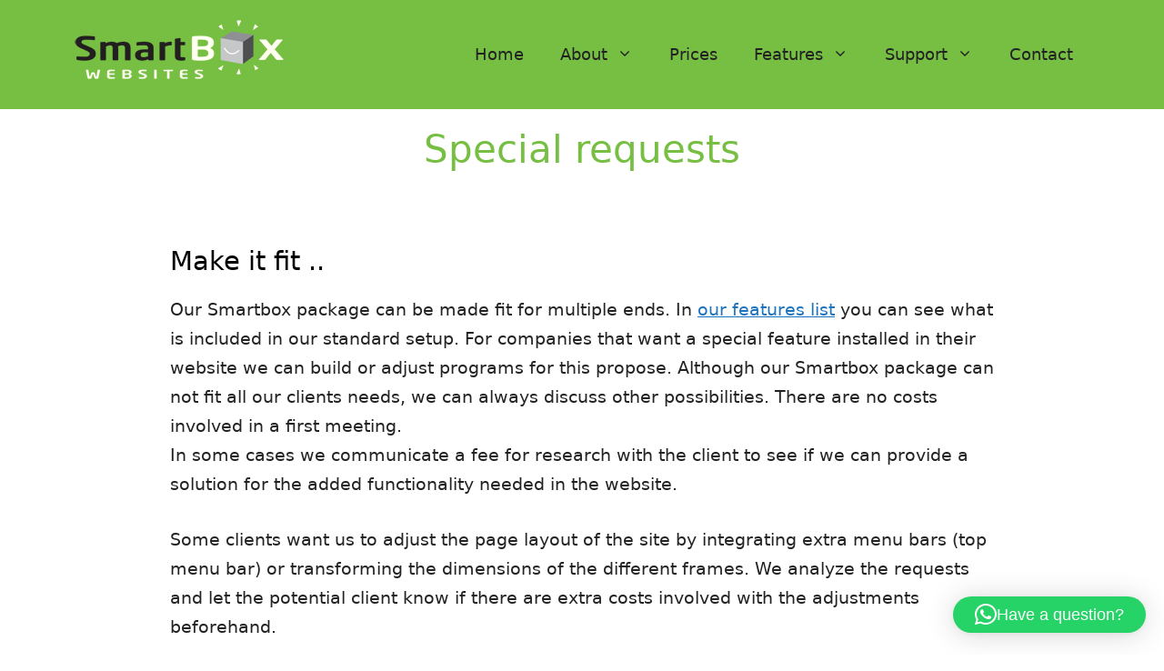

--- FILE ---
content_type: text/html; charset=UTF-8
request_url: https://smartboxwebsite.com/special-requests/
body_size: 64204
content:
<!DOCTYPE html>
<html lang="en-US" prefix="og: https://ogp.me/ns#">
<head>
	<meta charset="UTF-8">
		<style>img:is([sizes="auto" i], [sizes^="auto," i]) { contain-intrinsic-size: 3000px 1500px }</style>
	<meta name="viewport" content="width=device-width, initial-scale=1">
<!-- Search Engine Optimization by Rank Math - https://rankmath.com/ -->
<title>Special requests - Smartbox</title>
<meta name="description" content="Some clients want us to adjust the page layout of the site by integrating extra menu bars (top menu bar) or transforming the dimensions of the different"/>
<meta name="robots" content="index, follow, max-snippet:-1, max-video-preview:-1, max-image-preview:large"/>
<link rel="canonical" href="https://smartboxwebsite.com/special-requests/" />
<meta property="og:locale" content="en_US" />
<meta property="og:type" content="article" />
<meta property="og:title" content="Special requests - Smartbox" />
<meta property="og:description" content="Some clients want us to adjust the page layout of the site by integrating extra menu bars (top menu bar) or transforming the dimensions of the different" />
<meta property="og:url" content="https://smartboxwebsite.com/special-requests/" />
<meta property="og:site_name" content="Smartbox Website" />
<meta property="og:updated_time" content="2023-06-30T18:47:10+00:00" />
<meta property="og:image" content="https://smartboxwebsite.com/wp-content/uploads/2023/07/smartbox-plus-social.png" />
<meta property="og:image:secure_url" content="https://smartboxwebsite.com/wp-content/uploads/2023/07/smartbox-plus-social.png" />
<meta property="og:image:width" content="1123" />
<meta property="og:image:height" content="1123" />
<meta property="og:image:alt" content="Special requests" />
<meta property="og:image:type" content="image/png" />
<meta property="article:published_time" content="2014-02-12T17:29:33+00:00" />
<meta property="article:modified_time" content="2023-06-30T18:47:10+00:00" />
<meta name="twitter:card" content="summary_large_image" />
<meta name="twitter:title" content="Special requests - Smartbox" />
<meta name="twitter:description" content="Some clients want us to adjust the page layout of the site by integrating extra menu bars (top menu bar) or transforming the dimensions of the different" />
<meta name="twitter:image" content="https://smartboxwebsite.com/wp-content/uploads/2023/07/smartbox-plus-social.png" />
<meta name="twitter:label1" content="Time to read" />
<meta name="twitter:data1" content="1 minute" />
<script type="application/ld+json" class="rank-math-schema">{"@context":"https://schema.org","@graph":[{"@type":"Organization","@id":"https://smartboxwebsite.com/#organization","name":"Smartbox Website","url":"https://smartboxwebsite.com","logo":{"@type":"ImageObject","@id":"https://smartboxwebsite.com/#logo","url":"https://smartboxwebsite.com/wp-content/uploads/2019/05/logo_smartbox_2019.png","contentUrl":"https://smartboxwebsite.com/wp-content/uploads/2019/05/logo_smartbox_2019.png","caption":"Smartbox Website","inLanguage":"en-US","width":"235","height":"71"}},{"@type":"WebSite","@id":"https://smartboxwebsite.com/#website","url":"https://smartboxwebsite.com","name":"Smartbox Website","publisher":{"@id":"https://smartboxwebsite.com/#organization"},"inLanguage":"en-US"},{"@type":"ImageObject","@id":"https://smartboxwebsite.com/wp-content/uploads/2023/07/smartbox-plus-social.png","url":"https://smartboxwebsite.com/wp-content/uploads/2023/07/smartbox-plus-social.png","width":"1123","height":"1123","inLanguage":"en-US"},{"@type":"WebPage","@id":"https://smartboxwebsite.com/special-requests/#webpage","url":"https://smartboxwebsite.com/special-requests/","name":"Special requests - Smartbox","datePublished":"2014-02-12T17:29:33+00:00","dateModified":"2023-06-30T18:47:10+00:00","isPartOf":{"@id":"https://smartboxwebsite.com/#website"},"primaryImageOfPage":{"@id":"https://smartboxwebsite.com/wp-content/uploads/2023/07/smartbox-plus-social.png"},"inLanguage":"en-US"},{"@type":"Person","@id":"https://smartboxwebsite.com/author/smartbox/","name":"smartbox","url":"https://smartboxwebsite.com/author/smartbox/","image":{"@type":"ImageObject","@id":"https://secure.gravatar.com/avatar/fbbc6136ea0d6fa396df3825d36af123023e4d48abadcb347cc86c57eb739a5a?s=96&amp;d=mm&amp;r=g","url":"https://secure.gravatar.com/avatar/fbbc6136ea0d6fa396df3825d36af123023e4d48abadcb347cc86c57eb739a5a?s=96&amp;d=mm&amp;r=g","caption":"smartbox","inLanguage":"en-US"},"worksFor":{"@id":"https://smartboxwebsite.com/#organization"}},{"@type":"Article","headline":"Special requests - Smartbox","datePublished":"2014-02-12T17:29:33+00:00","dateModified":"2023-06-30T18:47:10+00:00","author":{"@id":"https://smartboxwebsite.com/author/smartbox/","name":"smartbox"},"publisher":{"@id":"https://smartboxwebsite.com/#organization"},"description":"Some clients want us to adjust the page layout of the site by integrating extra menu bars (top menu bar) or transforming the dimensions of the different","name":"Special requests - Smartbox","@id":"https://smartboxwebsite.com/special-requests/#richSnippet","isPartOf":{"@id":"https://smartboxwebsite.com/special-requests/#webpage"},"image":{"@id":"https://smartboxwebsite.com/wp-content/uploads/2023/07/smartbox-plus-social.png"},"inLanguage":"en-US","mainEntityOfPage":{"@id":"https://smartboxwebsite.com/special-requests/#webpage"}}]}</script>
<!-- /Rank Math WordPress SEO plugin -->

<link rel="alternate" type="application/rss+xml" title="Smartbox &raquo; Feed" href="https://smartboxwebsite.com/feed/" />
<script>
window._wpemojiSettings = {"baseUrl":"https:\/\/s.w.org\/images\/core\/emoji\/16.0.1\/72x72\/","ext":".png","svgUrl":"https:\/\/s.w.org\/images\/core\/emoji\/16.0.1\/svg\/","svgExt":".svg","source":{"concatemoji":"https:\/\/smartboxwebsite.com\/wp-includes\/js\/wp-emoji-release.min.js?ver=6.8.3"}};
/*! This file is auto-generated */
!function(s,n){var o,i,e;function c(e){try{var t={supportTests:e,timestamp:(new Date).valueOf()};sessionStorage.setItem(o,JSON.stringify(t))}catch(e){}}function p(e,t,n){e.clearRect(0,0,e.canvas.width,e.canvas.height),e.fillText(t,0,0);var t=new Uint32Array(e.getImageData(0,0,e.canvas.width,e.canvas.height).data),a=(e.clearRect(0,0,e.canvas.width,e.canvas.height),e.fillText(n,0,0),new Uint32Array(e.getImageData(0,0,e.canvas.width,e.canvas.height).data));return t.every(function(e,t){return e===a[t]})}function u(e,t){e.clearRect(0,0,e.canvas.width,e.canvas.height),e.fillText(t,0,0);for(var n=e.getImageData(16,16,1,1),a=0;a<n.data.length;a++)if(0!==n.data[a])return!1;return!0}function f(e,t,n,a){switch(t){case"flag":return n(e,"\ud83c\udff3\ufe0f\u200d\u26a7\ufe0f","\ud83c\udff3\ufe0f\u200b\u26a7\ufe0f")?!1:!n(e,"\ud83c\udde8\ud83c\uddf6","\ud83c\udde8\u200b\ud83c\uddf6")&&!n(e,"\ud83c\udff4\udb40\udc67\udb40\udc62\udb40\udc65\udb40\udc6e\udb40\udc67\udb40\udc7f","\ud83c\udff4\u200b\udb40\udc67\u200b\udb40\udc62\u200b\udb40\udc65\u200b\udb40\udc6e\u200b\udb40\udc67\u200b\udb40\udc7f");case"emoji":return!a(e,"\ud83e\udedf")}return!1}function g(e,t,n,a){var r="undefined"!=typeof WorkerGlobalScope&&self instanceof WorkerGlobalScope?new OffscreenCanvas(300,150):s.createElement("canvas"),o=r.getContext("2d",{willReadFrequently:!0}),i=(o.textBaseline="top",o.font="600 32px Arial",{});return e.forEach(function(e){i[e]=t(o,e,n,a)}),i}function t(e){var t=s.createElement("script");t.src=e,t.defer=!0,s.head.appendChild(t)}"undefined"!=typeof Promise&&(o="wpEmojiSettingsSupports",i=["flag","emoji"],n.supports={everything:!0,everythingExceptFlag:!0},e=new Promise(function(e){s.addEventListener("DOMContentLoaded",e,{once:!0})}),new Promise(function(t){var n=function(){try{var e=JSON.parse(sessionStorage.getItem(o));if("object"==typeof e&&"number"==typeof e.timestamp&&(new Date).valueOf()<e.timestamp+604800&&"object"==typeof e.supportTests)return e.supportTests}catch(e){}return null}();if(!n){if("undefined"!=typeof Worker&&"undefined"!=typeof OffscreenCanvas&&"undefined"!=typeof URL&&URL.createObjectURL&&"undefined"!=typeof Blob)try{var e="postMessage("+g.toString()+"("+[JSON.stringify(i),f.toString(),p.toString(),u.toString()].join(",")+"));",a=new Blob([e],{type:"text/javascript"}),r=new Worker(URL.createObjectURL(a),{name:"wpTestEmojiSupports"});return void(r.onmessage=function(e){c(n=e.data),r.terminate(),t(n)})}catch(e){}c(n=g(i,f,p,u))}t(n)}).then(function(e){for(var t in e)n.supports[t]=e[t],n.supports.everything=n.supports.everything&&n.supports[t],"flag"!==t&&(n.supports.everythingExceptFlag=n.supports.everythingExceptFlag&&n.supports[t]);n.supports.everythingExceptFlag=n.supports.everythingExceptFlag&&!n.supports.flag,n.DOMReady=!1,n.readyCallback=function(){n.DOMReady=!0}}).then(function(){return e}).then(function(){var e;n.supports.everything||(n.readyCallback(),(e=n.source||{}).concatemoji?t(e.concatemoji):e.wpemoji&&e.twemoji&&(t(e.twemoji),t(e.wpemoji)))}))}((window,document),window._wpemojiSettings);
</script>
<style id='wp-emoji-styles-inline-css'>

	img.wp-smiley, img.emoji {
		display: inline !important;
		border: none !important;
		box-shadow: none !important;
		height: 1em !important;
		width: 1em !important;
		margin: 0 0.07em !important;
		vertical-align: -0.1em !important;
		background: none !important;
		padding: 0 !important;
	}
</style>
<link rel='stylesheet' id='wp-block-library-css' href='https://smartboxwebsite.com/wp-includes/css/dist/block-library/style.min.css?ver=6.8.3' media='all' />
<style id='classic-theme-styles-inline-css'>
/*! This file is auto-generated */
.wp-block-button__link{color:#fff;background-color:#32373c;border-radius:9999px;box-shadow:none;text-decoration:none;padding:calc(.667em + 2px) calc(1.333em + 2px);font-size:1.125em}.wp-block-file__button{background:#32373c;color:#fff;text-decoration:none}
</style>
<style id='global-styles-inline-css'>
:root{--wp--preset--aspect-ratio--square: 1;--wp--preset--aspect-ratio--4-3: 4/3;--wp--preset--aspect-ratio--3-4: 3/4;--wp--preset--aspect-ratio--3-2: 3/2;--wp--preset--aspect-ratio--2-3: 2/3;--wp--preset--aspect-ratio--16-9: 16/9;--wp--preset--aspect-ratio--9-16: 9/16;--wp--preset--color--black: #000000;--wp--preset--color--cyan-bluish-gray: #abb8c3;--wp--preset--color--white: #ffffff;--wp--preset--color--pale-pink: #f78da7;--wp--preset--color--vivid-red: #cf2e2e;--wp--preset--color--luminous-vivid-orange: #ff6900;--wp--preset--color--luminous-vivid-amber: #fcb900;--wp--preset--color--light-green-cyan: #7bdcb5;--wp--preset--color--vivid-green-cyan: #00d084;--wp--preset--color--pale-cyan-blue: #8ed1fc;--wp--preset--color--vivid-cyan-blue: #0693e3;--wp--preset--color--vivid-purple: #9b51e0;--wp--preset--color--contrast: var(--contrast);--wp--preset--color--contrast-2: var(--contrast-2);--wp--preset--color--contrast-3: var(--contrast-3);--wp--preset--color--base: var(--base);--wp--preset--color--base-2: var(--base-2);--wp--preset--color--base-3: var(--base-3);--wp--preset--color--accent: var(--accent);--wp--preset--gradient--vivid-cyan-blue-to-vivid-purple: linear-gradient(135deg,rgba(6,147,227,1) 0%,rgb(155,81,224) 100%);--wp--preset--gradient--light-green-cyan-to-vivid-green-cyan: linear-gradient(135deg,rgb(122,220,180) 0%,rgb(0,208,130) 100%);--wp--preset--gradient--luminous-vivid-amber-to-luminous-vivid-orange: linear-gradient(135deg,rgba(252,185,0,1) 0%,rgba(255,105,0,1) 100%);--wp--preset--gradient--luminous-vivid-orange-to-vivid-red: linear-gradient(135deg,rgba(255,105,0,1) 0%,rgb(207,46,46) 100%);--wp--preset--gradient--very-light-gray-to-cyan-bluish-gray: linear-gradient(135deg,rgb(238,238,238) 0%,rgb(169,184,195) 100%);--wp--preset--gradient--cool-to-warm-spectrum: linear-gradient(135deg,rgb(74,234,220) 0%,rgb(151,120,209) 20%,rgb(207,42,186) 40%,rgb(238,44,130) 60%,rgb(251,105,98) 80%,rgb(254,248,76) 100%);--wp--preset--gradient--blush-light-purple: linear-gradient(135deg,rgb(255,206,236) 0%,rgb(152,150,240) 100%);--wp--preset--gradient--blush-bordeaux: linear-gradient(135deg,rgb(254,205,165) 0%,rgb(254,45,45) 50%,rgb(107,0,62) 100%);--wp--preset--gradient--luminous-dusk: linear-gradient(135deg,rgb(255,203,112) 0%,rgb(199,81,192) 50%,rgb(65,88,208) 100%);--wp--preset--gradient--pale-ocean: linear-gradient(135deg,rgb(255,245,203) 0%,rgb(182,227,212) 50%,rgb(51,167,181) 100%);--wp--preset--gradient--electric-grass: linear-gradient(135deg,rgb(202,248,128) 0%,rgb(113,206,126) 100%);--wp--preset--gradient--midnight: linear-gradient(135deg,rgb(2,3,129) 0%,rgb(40,116,252) 100%);--wp--preset--font-size--small: 13px;--wp--preset--font-size--medium: 20px;--wp--preset--font-size--large: 36px;--wp--preset--font-size--x-large: 42px;--wp--preset--spacing--20: 0.44rem;--wp--preset--spacing--30: 0.67rem;--wp--preset--spacing--40: 1rem;--wp--preset--spacing--50: 1.5rem;--wp--preset--spacing--60: 2.25rem;--wp--preset--spacing--70: 3.38rem;--wp--preset--spacing--80: 5.06rem;--wp--preset--shadow--natural: 6px 6px 9px rgba(0, 0, 0, 0.2);--wp--preset--shadow--deep: 12px 12px 50px rgba(0, 0, 0, 0.4);--wp--preset--shadow--sharp: 6px 6px 0px rgba(0, 0, 0, 0.2);--wp--preset--shadow--outlined: 6px 6px 0px -3px rgba(255, 255, 255, 1), 6px 6px rgba(0, 0, 0, 1);--wp--preset--shadow--crisp: 6px 6px 0px rgba(0, 0, 0, 1);}:where(.is-layout-flex){gap: 0.5em;}:where(.is-layout-grid){gap: 0.5em;}body .is-layout-flex{display: flex;}.is-layout-flex{flex-wrap: wrap;align-items: center;}.is-layout-flex > :is(*, div){margin: 0;}body .is-layout-grid{display: grid;}.is-layout-grid > :is(*, div){margin: 0;}:where(.wp-block-columns.is-layout-flex){gap: 2em;}:where(.wp-block-columns.is-layout-grid){gap: 2em;}:where(.wp-block-post-template.is-layout-flex){gap: 1.25em;}:where(.wp-block-post-template.is-layout-grid){gap: 1.25em;}.has-black-color{color: var(--wp--preset--color--black) !important;}.has-cyan-bluish-gray-color{color: var(--wp--preset--color--cyan-bluish-gray) !important;}.has-white-color{color: var(--wp--preset--color--white) !important;}.has-pale-pink-color{color: var(--wp--preset--color--pale-pink) !important;}.has-vivid-red-color{color: var(--wp--preset--color--vivid-red) !important;}.has-luminous-vivid-orange-color{color: var(--wp--preset--color--luminous-vivid-orange) !important;}.has-luminous-vivid-amber-color{color: var(--wp--preset--color--luminous-vivid-amber) !important;}.has-light-green-cyan-color{color: var(--wp--preset--color--light-green-cyan) !important;}.has-vivid-green-cyan-color{color: var(--wp--preset--color--vivid-green-cyan) !important;}.has-pale-cyan-blue-color{color: var(--wp--preset--color--pale-cyan-blue) !important;}.has-vivid-cyan-blue-color{color: var(--wp--preset--color--vivid-cyan-blue) !important;}.has-vivid-purple-color{color: var(--wp--preset--color--vivid-purple) !important;}.has-black-background-color{background-color: var(--wp--preset--color--black) !important;}.has-cyan-bluish-gray-background-color{background-color: var(--wp--preset--color--cyan-bluish-gray) !important;}.has-white-background-color{background-color: var(--wp--preset--color--white) !important;}.has-pale-pink-background-color{background-color: var(--wp--preset--color--pale-pink) !important;}.has-vivid-red-background-color{background-color: var(--wp--preset--color--vivid-red) !important;}.has-luminous-vivid-orange-background-color{background-color: var(--wp--preset--color--luminous-vivid-orange) !important;}.has-luminous-vivid-amber-background-color{background-color: var(--wp--preset--color--luminous-vivid-amber) !important;}.has-light-green-cyan-background-color{background-color: var(--wp--preset--color--light-green-cyan) !important;}.has-vivid-green-cyan-background-color{background-color: var(--wp--preset--color--vivid-green-cyan) !important;}.has-pale-cyan-blue-background-color{background-color: var(--wp--preset--color--pale-cyan-blue) !important;}.has-vivid-cyan-blue-background-color{background-color: var(--wp--preset--color--vivid-cyan-blue) !important;}.has-vivid-purple-background-color{background-color: var(--wp--preset--color--vivid-purple) !important;}.has-black-border-color{border-color: var(--wp--preset--color--black) !important;}.has-cyan-bluish-gray-border-color{border-color: var(--wp--preset--color--cyan-bluish-gray) !important;}.has-white-border-color{border-color: var(--wp--preset--color--white) !important;}.has-pale-pink-border-color{border-color: var(--wp--preset--color--pale-pink) !important;}.has-vivid-red-border-color{border-color: var(--wp--preset--color--vivid-red) !important;}.has-luminous-vivid-orange-border-color{border-color: var(--wp--preset--color--luminous-vivid-orange) !important;}.has-luminous-vivid-amber-border-color{border-color: var(--wp--preset--color--luminous-vivid-amber) !important;}.has-light-green-cyan-border-color{border-color: var(--wp--preset--color--light-green-cyan) !important;}.has-vivid-green-cyan-border-color{border-color: var(--wp--preset--color--vivid-green-cyan) !important;}.has-pale-cyan-blue-border-color{border-color: var(--wp--preset--color--pale-cyan-blue) !important;}.has-vivid-cyan-blue-border-color{border-color: var(--wp--preset--color--vivid-cyan-blue) !important;}.has-vivid-purple-border-color{border-color: var(--wp--preset--color--vivid-purple) !important;}.has-vivid-cyan-blue-to-vivid-purple-gradient-background{background: var(--wp--preset--gradient--vivid-cyan-blue-to-vivid-purple) !important;}.has-light-green-cyan-to-vivid-green-cyan-gradient-background{background: var(--wp--preset--gradient--light-green-cyan-to-vivid-green-cyan) !important;}.has-luminous-vivid-amber-to-luminous-vivid-orange-gradient-background{background: var(--wp--preset--gradient--luminous-vivid-amber-to-luminous-vivid-orange) !important;}.has-luminous-vivid-orange-to-vivid-red-gradient-background{background: var(--wp--preset--gradient--luminous-vivid-orange-to-vivid-red) !important;}.has-very-light-gray-to-cyan-bluish-gray-gradient-background{background: var(--wp--preset--gradient--very-light-gray-to-cyan-bluish-gray) !important;}.has-cool-to-warm-spectrum-gradient-background{background: var(--wp--preset--gradient--cool-to-warm-spectrum) !important;}.has-blush-light-purple-gradient-background{background: var(--wp--preset--gradient--blush-light-purple) !important;}.has-blush-bordeaux-gradient-background{background: var(--wp--preset--gradient--blush-bordeaux) !important;}.has-luminous-dusk-gradient-background{background: var(--wp--preset--gradient--luminous-dusk) !important;}.has-pale-ocean-gradient-background{background: var(--wp--preset--gradient--pale-ocean) !important;}.has-electric-grass-gradient-background{background: var(--wp--preset--gradient--electric-grass) !important;}.has-midnight-gradient-background{background: var(--wp--preset--gradient--midnight) !important;}.has-small-font-size{font-size: var(--wp--preset--font-size--small) !important;}.has-medium-font-size{font-size: var(--wp--preset--font-size--medium) !important;}.has-large-font-size{font-size: var(--wp--preset--font-size--large) !important;}.has-x-large-font-size{font-size: var(--wp--preset--font-size--x-large) !important;}
:where(.wp-block-post-template.is-layout-flex){gap: 1.25em;}:where(.wp-block-post-template.is-layout-grid){gap: 1.25em;}
:where(.wp-block-columns.is-layout-flex){gap: 2em;}:where(.wp-block-columns.is-layout-grid){gap: 2em;}
:root :where(.wp-block-pullquote){font-size: 1.5em;line-height: 1.6;}
</style>
<link rel='stylesheet' id='contact-form-7-css' href='https://smartboxwebsite.com/wp-content/plugins/contact-form-7/includes/css/styles.css?ver=6.1.4' media='all' />
<style id='contact-form-7-inline-css'>
.wpcf7 .wpcf7-recaptcha iframe {margin-bottom: 0;}.wpcf7 .wpcf7-recaptcha[data-align="center"] > div {margin: 0 auto;}.wpcf7 .wpcf7-recaptcha[data-align="right"] > div {margin: 0 0 0 auto;}
</style>
<link rel='stylesheet' id='progress_wp_br_bootstrap-css' href='https://smartboxwebsite.com/wp-content/plugins/progress-bar-wp/assets/css/bootstrap.css?ver=6.8.3' media='all' />
<link rel='stylesheet' id='progr_wp_b-font-awesome-css' href='https://smartboxwebsite.com/wp-content/plugins/progress-bar-wp/assets/css/font-awesome/css/font-awesome.min.css?ver=6.8.3' media='all' />
<link rel='stylesheet' id='progr_wp_jq-ae-css' href='https://smartboxwebsite.com/wp-content/plugins/progress-bar-wp/assets/css/meanmenu.min.css?ver=6.8.3' media='all' />
<link rel='stylesheet' id='progr_wp_animate-ae-css' href='https://smartboxwebsite.com/wp-content/plugins/progress-bar-wp/assets/css/animate.min.css?ver=6.8.3' media='all' />
<link rel='stylesheet' id='responsive-lightbox-swipebox-css' href='https://smartboxwebsite.com/wp-content/plugins/responsive-lightbox/assets/swipebox/swipebox.min.css?ver=1.5.2' media='all' />
<link rel='stylesheet' id='siteorigin-panels-front-css' href='https://smartboxwebsite.com/wp-content/plugins/siteorigin-panels/css/front-flex.min.css?ver=2.33.3' media='all' />
<link rel='stylesheet' id='sow-social-media-buttons-flat-a944a297ded6-css' href='https://smartboxwebsite.com/wp-content/uploads/siteorigin-widgets/sow-social-media-buttons-flat-a944a297ded6.css?ver=6.8.3' media='all' />
<link rel='stylesheet' id='generate-widget-areas-css' href='https://smartboxwebsite.com/wp-content/themes/generatepress/assets/css/components/widget-areas.min.css?ver=3.6.0' media='all' />
<link rel='stylesheet' id='generate-style-css' href='https://smartboxwebsite.com/wp-content/themes/generatepress/assets/css/main.min.css?ver=3.6.0' media='all' />
<style id='generate-style-inline-css'>
body{background-color:#ffffff;color:var(--contrast);}a{color:var(--accent);}a{text-decoration:underline;}.entry-title a, .site-branding a, a.button, .wp-block-button__link, .main-navigation a{text-decoration:none;}a:hover, a:focus, a:active{color:var(--contrast);}.wp-block-group__inner-container{max-width:1200px;margin-left:auto;margin-right:auto;}:root{--contrast:#222222;--contrast-2:#575760;--contrast-3:#b2b2be;--base:#f0f0f0;--base-2:#f7f8f9;--base-3:#ffffff;--accent:#1e73be;}:root .has-contrast-color{color:var(--contrast);}:root .has-contrast-background-color{background-color:var(--contrast);}:root .has-contrast-2-color{color:var(--contrast-2);}:root .has-contrast-2-background-color{background-color:var(--contrast-2);}:root .has-contrast-3-color{color:var(--contrast-3);}:root .has-contrast-3-background-color{background-color:var(--contrast-3);}:root .has-base-color{color:var(--base);}:root .has-base-background-color{background-color:var(--base);}:root .has-base-2-color{color:var(--base-2);}:root .has-base-2-background-color{background-color:var(--base-2);}:root .has-base-3-color{color:var(--base-3);}:root .has-base-3-background-color{background-color:var(--base-3);}:root .has-accent-color{color:var(--accent);}:root .has-accent-background-color{background-color:var(--accent);}.site-info{font-family:inherit;text-decoration:none;}.main-navigation a, .main-navigation .menu-toggle, .main-navigation .menu-bar-items{font-family:inherit;font-size:18px;}.main-navigation .main-nav ul ul li a{font-size:17px;line-height:1.6;}body, button, input, select, textarea{font-size:19px;}body{line-height:1.7;}.main-navigation .menu-toggle{font-size:17px;}.top-bar{background-color:#636363;color:#ffffff;}.top-bar a{color:#ffffff;}.top-bar a:hover{color:#303030;}.site-header{background-color:var(--base-3);}.main-title a,.main-title a:hover{color:var(--contrast);}.site-description{color:var(--contrast-2);}.main-navigation,.main-navigation ul ul{background-color:rgba(240,240,240,0);}.main-navigation .main-nav ul li a, .main-navigation .menu-toggle, .main-navigation .menu-bar-items{color:var(--contrast);}.main-navigation .main-nav ul li:not([class*="current-menu-"]):hover > a, .main-navigation .main-nav ul li:not([class*="current-menu-"]):focus > a, .main-navigation .main-nav ul li.sfHover:not([class*="current-menu-"]) > a, .main-navigation .menu-bar-item:hover > a, .main-navigation .menu-bar-item.sfHover > a{color:var(--accent);}button.menu-toggle:hover,button.menu-toggle:focus{color:var(--contrast);}.main-navigation .main-nav ul li[class*="current-menu-"] > a{color:#ffffff;}.navigation-search input[type="search"],.navigation-search input[type="search"]:active, .navigation-search input[type="search"]:focus, .main-navigation .main-nav ul li.search-item.active > a, .main-navigation .menu-bar-items .search-item.active > a{color:var(--accent);}.main-navigation ul ul{background-color:var(--base);}.main-navigation .main-nav ul ul li a{color:var(--contrast);}.main-navigation .main-nav ul ul li:not([class*="current-menu-"]):hover > a,.main-navigation .main-nav ul ul li:not([class*="current-menu-"]):focus > a, .main-navigation .main-nav ul ul li.sfHover:not([class*="current-menu-"]) > a{color:var(--accent);}.main-navigation .main-nav ul ul li[class*="current-menu-"] > a{color:var(--accent);}.separate-containers .inside-article, .separate-containers .comments-area, .separate-containers .page-header, .one-container .container, .separate-containers .paging-navigation, .inside-page-header{background-color:var(--base-3);}.entry-title a{color:var(--contrast);}.entry-title a:hover{color:var(--contrast-2);}.entry-meta{color:var(--contrast-2);}.sidebar .widget{background-color:var(--base-3);}.footer-widgets{color:#ffffff;background-color:var(--contrast);}.footer-widgets a{color:#3fac1e;}.footer-widgets a:hover{color:var(--accent);}.footer-widgets .widget-title{color:#ffffff;}.site-info{color:#fbfbfb;background-color:var(--contrast);}.site-info a{color:#63cd09;}.site-info a:hover{color:var(--accent);}.footer-bar .widget_nav_menu .current-menu-item a{color:var(--accent);}input[type="text"],input[type="email"],input[type="url"],input[type="password"],input[type="search"],input[type="tel"],input[type="number"],textarea,select{color:var(--contrast);background-color:var(--base-2);border-color:var(--base);}input[type="text"]:focus,input[type="email"]:focus,input[type="url"]:focus,input[type="password"]:focus,input[type="search"]:focus,input[type="tel"]:focus,input[type="number"]:focus,textarea:focus,select:focus{color:var(--contrast);background-color:var(--base-2);border-color:var(--contrast-3);}button,html input[type="button"],input[type="reset"],input[type="submit"],a.button,a.wp-block-button__link:not(.has-background){color:#ffffff;background-color:#55555e;}button:hover,html input[type="button"]:hover,input[type="reset"]:hover,input[type="submit"]:hover,a.button:hover,button:focus,html input[type="button"]:focus,input[type="reset"]:focus,input[type="submit"]:focus,a.button:focus,a.wp-block-button__link:not(.has-background):active,a.wp-block-button__link:not(.has-background):focus,a.wp-block-button__link:not(.has-background):hover{color:#ffffff;background-color:#3f4047;}a.generate-back-to-top{background-color:rgba( 0,0,0,0.4 );color:#ffffff;}a.generate-back-to-top:hover,a.generate-back-to-top:focus{background-color:rgba( 0,0,0,0.6 );color:#ffffff;}:root{--gp-search-modal-bg-color:var(--base-3);--gp-search-modal-text-color:var(--contrast);--gp-search-modal-overlay-bg-color:rgba(0,0,0,0.2);}@media (max-width:768px){.main-navigation .menu-bar-item:hover > a, .main-navigation .menu-bar-item.sfHover > a{background:none;color:var(--contrast);}}.nav-below-header .main-navigation .inside-navigation.grid-container, .nav-above-header .main-navigation .inside-navigation.grid-container{padding:0px 20px 0px 20px;}.site-main .wp-block-group__inner-container{padding:40px;}.separate-containers .paging-navigation{padding-top:20px;padding-bottom:20px;}.entry-content .alignwide, body:not(.no-sidebar) .entry-content .alignfull{margin-left:-40px;width:calc(100% + 80px);max-width:calc(100% + 80px);}.rtl .menu-item-has-children .dropdown-menu-toggle{padding-left:20px;}.rtl .main-navigation .main-nav ul li.menu-item-has-children > a{padding-right:20px;}@media (max-width:768px){.separate-containers .inside-article, .separate-containers .comments-area, .separate-containers .page-header, .separate-containers .paging-navigation, .one-container .site-content, .inside-page-header{padding:30px;}.site-main .wp-block-group__inner-container{padding:30px;}.inside-top-bar{padding-right:30px;padding-left:30px;}.inside-header{padding-right:30px;padding-left:30px;}.widget-area .widget{padding-top:30px;padding-right:30px;padding-bottom:30px;padding-left:30px;}.footer-widgets-container{padding-top:30px;padding-right:30px;padding-bottom:30px;padding-left:30px;}.inside-site-info{padding-right:30px;padding-left:30px;}.entry-content .alignwide, body:not(.no-sidebar) .entry-content .alignfull{margin-left:-30px;width:calc(100% + 60px);max-width:calc(100% + 60px);}.one-container .site-main .paging-navigation{margin-bottom:20px;}}/* End cached CSS */.is-right-sidebar{width:30%;}.is-left-sidebar{width:30%;}.site-content .content-area{width:100%;}@media (max-width:768px){.main-navigation .menu-toggle,.sidebar-nav-mobile:not(#sticky-placeholder){display:block;}.main-navigation ul,.gen-sidebar-nav,.main-navigation:not(.slideout-navigation):not(.toggled) .main-nav > ul,.has-inline-mobile-toggle #site-navigation .inside-navigation > *:not(.navigation-search):not(.main-nav){display:none;}.nav-align-right .inside-navigation,.nav-align-center .inside-navigation{justify-content:space-between;}.has-inline-mobile-toggle .mobile-menu-control-wrapper{display:flex;flex-wrap:wrap;}.has-inline-mobile-toggle .inside-header{flex-direction:row;text-align:left;flex-wrap:wrap;}.has-inline-mobile-toggle .header-widget,.has-inline-mobile-toggle #site-navigation{flex-basis:100%;}.nav-float-left .has-inline-mobile-toggle #site-navigation{order:10;}}
</style>
<link rel='stylesheet' id='__EPYT__style-css' href='https://smartboxwebsite.com/wp-content/plugins/youtube-embed-plus/styles/ytprefs.min.css?ver=14.2.3.2' media='all' />
<style id='__EPYT__style-inline-css'>

                .epyt-gallery-thumb {
                        width: 33.333%;
                }
                
                         @media (min-width:0px) and (max-width: 767px) {
                            .epyt-gallery-rowbreak {
                                display: none;
                            }
                            .epyt-gallery-allthumbs[class*="epyt-cols"] .epyt-gallery-thumb {
                                width: 100% !important;
                            }
                          }
</style>
<link rel='stylesheet' id='wp-add-custom-css-css' href='https://smartboxwebsite.com?display_custom_css=css&#038;ver=6.8.3' media='all' />
<script src="https://smartboxwebsite.com/wp-includes/js/jquery/jquery.min.js?ver=3.7.1" id="jquery-core-js"></script>
<script src="https://smartboxwebsite.com/wp-includes/js/jquery/jquery-migrate.min.js?ver=3.4.1" id="jquery-migrate-js"></script>
<script src="https://smartboxwebsite.com/wp-includes/js/tinymce/tinymce.min.js?ver=49110-20250317" id="wp-tinymce-root-js"></script>
<script src="https://smartboxwebsite.com/wp-includes/js/tinymce/plugins/compat3x/plugin.min.js?ver=49110-20250317" id="wp-tinymce-js"></script>
<script src="https://smartboxwebsite.com/wp-content/plugins/responsive-lightbox/assets/swipebox/jquery.swipebox.min.js?ver=1.5.2" id="responsive-lightbox-swipebox-js"></script>
<script src="https://smartboxwebsite.com/wp-includes/js/underscore.min.js?ver=1.13.7" id="underscore-js"></script>
<script src="https://smartboxwebsite.com/wp-content/plugins/responsive-lightbox/assets/infinitescroll/infinite-scroll.pkgd.min.js?ver=4.0.1" id="responsive-lightbox-infinite-scroll-js"></script>
<script id="responsive-lightbox-js-before">
var rlArgs = {"script":"swipebox","selector":"lightbox","customEvents":"","activeGalleries":true,"animation":true,"hideCloseButtonOnMobile":false,"removeBarsOnMobile":false,"hideBars":true,"hideBarsDelay":5000,"videoMaxWidth":1080,"useSVG":true,"loopAtEnd":false,"woocommerce_gallery":false,"ajaxurl":"https:\/\/smartboxwebsite.com\/wp-admin\/admin-ajax.php","nonce":"bf98e23cbb","preview":false,"postId":532,"scriptExtension":false};
</script>
<script src="https://smartboxwebsite.com/wp-content/plugins/responsive-lightbox/js/front.js?ver=2.5.4" id="responsive-lightbox-js"></script>
<script id="__ytprefs__-js-extra">
var _EPYT_ = {"ajaxurl":"https:\/\/smartboxwebsite.com\/wp-admin\/admin-ajax.php","security":"b9d7bcb268","gallery_scrolloffset":"20","eppathtoscripts":"https:\/\/smartboxwebsite.com\/wp-content\/plugins\/youtube-embed-plus\/scripts\/","eppath":"https:\/\/smartboxwebsite.com\/wp-content\/plugins\/youtube-embed-plus\/","epresponsiveselector":"[\"iframe.__youtube_prefs__\"]","epdovol":"1","version":"14.2.3.2","evselector":"iframe.__youtube_prefs__[src], iframe[src*=\"youtube.com\/embed\/\"], iframe[src*=\"youtube-nocookie.com\/embed\/\"]","ajax_compat":"","maxres_facade":"eager","ytapi_load":"light","pause_others":"","stopMobileBuffer":"1","facade_mode":"","not_live_on_channel":""};
</script>
<script src="https://smartboxwebsite.com/wp-content/plugins/youtube-embed-plus/scripts/ytprefs.min.js?ver=14.2.3.2" id="__ytprefs__-js"></script>
<link rel="https://api.w.org/" href="https://smartboxwebsite.com/wp-json/" /><link rel="alternate" title="JSON" type="application/json" href="https://smartboxwebsite.com/wp-json/wp/v2/pages/532" /><link rel="EditURI" type="application/rsd+xml" title="RSD" href="https://smartboxwebsite.com/xmlrpc.php?rsd" />
<meta name="generator" content="WordPress 6.8.3" />
<link rel='shortlink' href='https://smartboxwebsite.com/?p=532' />
<link rel="alternate" title="oEmbed (JSON)" type="application/json+oembed" href="https://smartboxwebsite.com/wp-json/oembed/1.0/embed?url=https%3A%2F%2Fsmartboxwebsite.com%2Fspecial-requests%2F" />
<link rel="alternate" title="oEmbed (XML)" type="text/xml+oembed" href="https://smartboxwebsite.com/wp-json/oembed/1.0/embed?url=https%3A%2F%2Fsmartboxwebsite.com%2Fspecial-requests%2F&#038;format=xml" />
<!-- Google tag (gtag.js) -->
<script async src="https://www.googletagmanager.com/gtag/js?id=G-RL2EC54LV2"></script>
<script>
  window.dataLayer = window.dataLayer || [];
  function gtag(){dataLayer.push(arguments);}
  gtag('js', new Date());

  gtag('config', 'G-RL2EC54LV2');
</script><style media="all" id="siteorigin-panels-layouts-head">/* Layout 532 */ #pgc-532-0-0 , #pgc-532-0-2 { width:10%;width:calc(10% - ( 0.9 * 30px ) ) } #pgc-532-0-1 { width:80%;width:calc(80% - ( 0.2 * 30px ) ) } #pl-532 .so-panel { margin-bottom:30px } #pl-532 .so-panel:last-of-type { margin-bottom:0px } #pg-532-0> .panel-row-style { margin-top:20px } #pg-532-0.panel-has-style > .panel-row-style, #pg-532-0.panel-no-style { -webkit-align-items:flex-start;align-items:flex-start } @media (max-width:780px){ #pg-532-0.panel-no-style, #pg-532-0.panel-has-style > .panel-row-style, #pg-532-0 { -webkit-flex-direction:column;-ms-flex-direction:column;flex-direction:column } #pg-532-0 > .panel-grid-cell , #pg-532-0 > .panel-row-style > .panel-grid-cell { width:100%;margin-right:0 } #pgc-532-0-0 , #pgc-532-0-1 { margin-bottom:30px } #pl-532 .panel-grid-cell { padding:0 } #pl-532 .panel-grid .panel-grid-cell-empty { display:none } #pl-532 .panel-grid .panel-grid-cell-mobile-last { margin-bottom:0px }  } </style><link rel="icon" href="https://smartboxwebsite.com/wp-content/uploads/2023/07/cropped-flavicon-32x32.png" sizes="32x32" />
<link rel="icon" href="https://smartboxwebsite.com/wp-content/uploads/2023/07/cropped-flavicon-192x192.png" sizes="192x192" />
<link rel="apple-touch-icon" href="https://smartboxwebsite.com/wp-content/uploads/2023/07/cropped-flavicon-180x180.png" />
<meta name="msapplication-TileImage" content="https://smartboxwebsite.com/wp-content/uploads/2023/07/cropped-flavicon-270x270.png" />
</head>

<body class="wp-singular page-template-default page page-id-532 wp-custom-logo wp-embed-responsive wp-theme-generatepress siteorigin-panels siteorigin-panels-before-js no-sidebar nav-float-right separate-containers header-aligned-left dropdown-hover contained-content" itemtype="https://schema.org/WebPage" itemscope>
	<a class="screen-reader-text skip-link" href="#content" title="Skip to content">Skip to content</a>		<header class="site-header has-inline-mobile-toggle" id="masthead" aria-label="Site"  itemtype="https://schema.org/WPHeader" itemscope>
			<div class="inside-header grid-container">
				<div class="site-logo">
					<a href="https://smartboxwebsite.com/" rel="home">
						<img  class="header-image is-logo-image" alt="Smartbox" src="https://smartboxwebsite.com/wp-content/uploads/2023/07/logo_smartbox_2023_dark.png" srcset="https://smartboxwebsite.com/wp-content/uploads/2023/07/logo_smartbox_2023_dark.png 1x, https://smartboxwebsite.com/wp-content/uploads/2023/07/logo_smartbox_2023_dark.png 2x" width="235" height="80" />
					</a>
				</div>	<nav class="main-navigation mobile-menu-control-wrapper" id="mobile-menu-control-wrapper" aria-label="Mobile Toggle">
				<button data-nav="site-navigation" class="menu-toggle" aria-controls="primary-menu" aria-expanded="false">
			<span class="gp-icon icon-menu-bars"><svg viewBox="0 0 512 512" aria-hidden="true" xmlns="http://www.w3.org/2000/svg" width="1em" height="1em"><path d="M0 96c0-13.255 10.745-24 24-24h464c13.255 0 24 10.745 24 24s-10.745 24-24 24H24c-13.255 0-24-10.745-24-24zm0 160c0-13.255 10.745-24 24-24h464c13.255 0 24 10.745 24 24s-10.745 24-24 24H24c-13.255 0-24-10.745-24-24zm0 160c0-13.255 10.745-24 24-24h464c13.255 0 24 10.745 24 24s-10.745 24-24 24H24c-13.255 0-24-10.745-24-24z" /></svg><svg viewBox="0 0 512 512" aria-hidden="true" xmlns="http://www.w3.org/2000/svg" width="1em" height="1em"><path d="M71.029 71.029c9.373-9.372 24.569-9.372 33.942 0L256 222.059l151.029-151.03c9.373-9.372 24.569-9.372 33.942 0 9.372 9.373 9.372 24.569 0 33.942L289.941 256l151.03 151.029c9.372 9.373 9.372 24.569 0 33.942-9.373 9.372-24.569 9.372-33.942 0L256 289.941l-151.029 151.03c-9.373 9.372-24.569 9.372-33.942 0-9.372-9.373-9.372-24.569 0-33.942L222.059 256 71.029 104.971c-9.372-9.373-9.372-24.569 0-33.942z" /></svg></span><span class="screen-reader-text">Menu</span>		</button>
	</nav>
			<nav class="main-navigation sub-menu-right" id="site-navigation" aria-label="Primary"  itemtype="https://schema.org/SiteNavigationElement" itemscope>
			<div class="inside-navigation grid-container">
								<button class="menu-toggle" aria-controls="primary-menu" aria-expanded="false">
					<span class="gp-icon icon-menu-bars"><svg viewBox="0 0 512 512" aria-hidden="true" xmlns="http://www.w3.org/2000/svg" width="1em" height="1em"><path d="M0 96c0-13.255 10.745-24 24-24h464c13.255 0 24 10.745 24 24s-10.745 24-24 24H24c-13.255 0-24-10.745-24-24zm0 160c0-13.255 10.745-24 24-24h464c13.255 0 24 10.745 24 24s-10.745 24-24 24H24c-13.255 0-24-10.745-24-24zm0 160c0-13.255 10.745-24 24-24h464c13.255 0 24 10.745 24 24s-10.745 24-24 24H24c-13.255 0-24-10.745-24-24z" /></svg><svg viewBox="0 0 512 512" aria-hidden="true" xmlns="http://www.w3.org/2000/svg" width="1em" height="1em"><path d="M71.029 71.029c9.373-9.372 24.569-9.372 33.942 0L256 222.059l151.029-151.03c9.373-9.372 24.569-9.372 33.942 0 9.372 9.373 9.372 24.569 0 33.942L289.941 256l151.03 151.029c9.372 9.373 9.372 24.569 0 33.942-9.373 9.372-24.569 9.372-33.942 0L256 289.941l-151.029 151.03c-9.373 9.372-24.569 9.372-33.942 0-9.372-9.373-9.372-24.569 0-33.942L222.059 256 71.029 104.971c-9.372-9.373-9.372-24.569 0-33.942z" /></svg></span><span class="mobile-menu">Menu</span>				</button>
				<div id="primary-menu" class="main-nav"><ul id="menu-menu-1" class=" menu sf-menu"><li id="menu-item-989" class="menu-item menu-item-type-post_type menu-item-object-page menu-item-home menu-item-989"><a href="https://smartboxwebsite.com/">Home</a></li>
<li id="menu-item-495" class="menu-item menu-item-type-custom menu-item-object-custom menu-item-has-children menu-item-495"><a href="http://smartboxwebsite.com/smartbox-unpacked/about-smartbox/">About<span role="presentation" class="dropdown-menu-toggle"><span class="gp-icon icon-arrow"><svg viewBox="0 0 330 512" aria-hidden="true" xmlns="http://www.w3.org/2000/svg" width="1em" height="1em"><path d="M305.913 197.085c0 2.266-1.133 4.815-2.833 6.514L171.087 335.593c-1.7 1.7-4.249 2.832-6.515 2.832s-4.815-1.133-6.515-2.832L26.064 203.599c-1.7-1.7-2.832-4.248-2.832-6.514s1.132-4.816 2.832-6.515l14.162-14.163c1.7-1.699 3.966-2.832 6.515-2.832 2.266 0 4.815 1.133 6.515 2.832l111.316 111.317 111.316-111.317c1.7-1.699 4.249-2.832 6.515-2.832s4.815 1.133 6.515 2.832l14.162 14.163c1.7 1.7 2.833 4.249 2.833 6.515z" /></svg></span></span></a>
<ul class="sub-menu">
	<li id="menu-item-126" class="menu-item menu-item-type-post_type menu-item-object-page menu-item-126"><a href="https://smartboxwebsite.com/smartbox-unpacked/about-smartbox/">About Smartbox</a></li>
	<li id="menu-item-130" class="menu-item menu-item-type-post_type menu-item-object-page menu-item-130"><a href="https://smartboxwebsite.com/smartbox-unpacked/package-advantages/">Package Advantages</a></li>
	<li id="menu-item-127" class="menu-item menu-item-type-post_type menu-item-object-page menu-item-127"><a href="https://smartboxwebsite.com/smartbox-unpacked/application/">Application &#038; Terms</a></li>
</ul>
</li>
<li id="menu-item-132" class="menu-item menu-item-type-post_type menu-item-object-page menu-item-132"><a href="https://smartboxwebsite.com/smartbox-unpacked/prices-specifications/">Prices</a></li>
<li id="menu-item-498" class="menu-item menu-item-type-custom menu-item-object-custom menu-item-has-children menu-item-498"><a href="http://smartboxwebsite.com/functionality/featuresoverview/">Features<span role="presentation" class="dropdown-menu-toggle"><span class="gp-icon icon-arrow"><svg viewBox="0 0 330 512" aria-hidden="true" xmlns="http://www.w3.org/2000/svg" width="1em" height="1em"><path d="M305.913 197.085c0 2.266-1.133 4.815-2.833 6.514L171.087 335.593c-1.7 1.7-4.249 2.832-6.515 2.832s-4.815-1.133-6.515-2.832L26.064 203.599c-1.7-1.7-2.832-4.248-2.832-6.514s1.132-4.816 2.832-6.515l14.162-14.163c1.7-1.699 3.966-2.832 6.515-2.832 2.266 0 4.815 1.133 6.515 2.832l111.316 111.317 111.316-111.317c1.7-1.699 4.249-2.832 6.515-2.832s4.815 1.133 6.515 2.832l14.162 14.163c1.7 1.7 2.833 4.249 2.833 6.515z" /></svg></span></span></a>
<ul class="sub-menu">
	<li id="menu-item-499" class="menu-item menu-item-type-post_type menu-item-object-page menu-item-499"><a href="https://smartboxwebsite.com/functionality/featuresoverview/">Features overview</a></li>
	<li id="menu-item-122" class="menu-item menu-item-type-post_type menu-item-object-page menu-item-122"><a href="https://smartboxwebsite.com/design-options/design-layout/">Design &#038; Layout</a></li>
	<li id="menu-item-128" class="menu-item menu-item-type-post_type menu-item-object-page menu-item-128"><a href="https://smartboxwebsite.com/design-options/example-websites/">Example websites</a></li>
	<li id="menu-item-121" class="menu-item menu-item-type-post_type menu-item-object-page menu-item-121"><a href="https://smartboxwebsite.com/functionality/slider-video-playback/">Sliders &#038; Video Playback</a></li>
</ul>
</li>
<li id="menu-item-500" class="menu-item menu-item-type-custom menu-item-object-custom menu-item-has-children menu-item-500"><a href="http://smartboxwebsite.com/support/general-information/">Support<span role="presentation" class="dropdown-menu-toggle"><span class="gp-icon icon-arrow"><svg viewBox="0 0 330 512" aria-hidden="true" xmlns="http://www.w3.org/2000/svg" width="1em" height="1em"><path d="M305.913 197.085c0 2.266-1.133 4.815-2.833 6.514L171.087 335.593c-1.7 1.7-4.249 2.832-6.515 2.832s-4.815-1.133-6.515-2.832L26.064 203.599c-1.7-1.7-2.832-4.248-2.832-6.514s1.132-4.816 2.832-6.515l14.162-14.163c1.7-1.699 3.966-2.832 6.515-2.832 2.266 0 4.815 1.133 6.515 2.832l111.316 111.317 111.316-111.317c1.7-1.699 4.249-2.832 6.515-2.832s4.815 1.133 6.515 2.832l14.162 14.163c1.7 1.7 2.833 4.249 2.833 6.515z" /></svg></span></span></a>
<ul class="sub-menu">
	<li id="menu-item-138" class="menu-item menu-item-type-post_type menu-item-object-page menu-item-138"><a href="https://smartboxwebsite.com/support/general-information/">General information</a></li>
	<li id="menu-item-136" class="menu-item menu-item-type-post_type menu-item-object-page menu-item-136"><a href="https://smartboxwebsite.com/support/faq/">FAQ</a></li>
	<li id="menu-item-139" class="menu-item menu-item-type-post_type menu-item-object-page menu-item-139"><a href="https://smartboxwebsite.com/support/tips-tricks/">Tips &#038; Tricks</a></li>
	<li id="menu-item-137" class="menu-item menu-item-type-post_type menu-item-object-page menu-item-137"><a href="https://smartboxwebsite.com/support/feedback-form/">Feedback form</a></li>
</ul>
</li>
<li id="menu-item-118" class="menu-item menu-item-type-post_type menu-item-object-page menu-item-118"><a href="https://smartboxwebsite.com/contact/">Contact</a></li>
</ul></div>			</div>
		</nav>
					</div>
		</header>
		
	<div class="site grid-container container hfeed" id="page">
				<div class="site-content" id="content">
			
	<div class="content-area" id="primary">
		<main class="site-main" id="main">
			
<article id="post-532" class="post-532 page type-page status-publish" itemtype="https://schema.org/CreativeWork" itemscope>
	<div class="inside-article">
		
			<header class="entry-header">
				<h1 class="entry-title" itemprop="headline">Special requests</h1>			</header>

			
		<div class="entry-content" itemprop="text">
			<div id="pl-532"  class="panel-layout" ><div id="pg-532-0"  class="panel-grid panel-has-style" ><div class="panel-row-style panel-row-style-for-532-0" ><div id="pgc-532-0-0"  class="panel-grid-cell panel-grid-cell-empty" ></div><div id="pgc-532-0-1"  class="panel-grid-cell panel-grid-cell-mobile-last" ><div id="panel-532-0-1-0" class="so-panel widget widget_sow-editor panel-first-child" data-index="0" ><div
			
			class="so-widget-sow-editor so-widget-sow-editor-base"
			
		>
<div class="siteorigin-widget-tinymce textwidget">
	<h3>Make it fit ..</h3>
<p>Our Smartbox package can be made fit for multiple ends. In <a href="http://smartboxwebsite.com/functionality/featuresoverview/">our features list</a> you can see what is included in our standard setup. For companies that want a special feature installed in their website we can build or adjust programs for this propose. Although our Smartbox package can not fit all our clients needs, we can always discuss other possibilities. There are no costs involved in a first meeting.<br />
In some cases we communicate a fee for research with the client to see if we can provide a solution for the added functionality needed in the website.</p>
<p>Some clients want us to adjust the page layout of the site by integrating extra menu bars (top menu bar) or transforming the dimensions of the different frames. We analyze the requests and let the potential client know if there are extra costs involved with the adjustments beforehand.</p>
<p><strong>Example 1:</strong><br />
A owner of an apartment for tourists wanted to know if visitors could see when the apartment was available in a monthly overview presented in the form of a calendar. We added an icon of a calendar inside a bookings page that showed an icon "availability" on which visitors could click. We charged the hours invested in setting up the added functionality.</p>
<p><strong>Example 2:</strong><br />
A client wanted his brochure displayed in the website in a way visitors could turn over the pages in the brochure. We were able to add this functionality and integrated the brochure that was delivered as a PDF-file by the client. Furthermore we restyled the application so that it took on the look of the website.</p>
<p><strong>Example 3:</strong><br />
We were asked if the options in the sidebar of the website could be customized for every individual page. This was possible by installing the functionality and inserting some custom codes so that the client was able to adjust the sidebar options herself.</p>
</div>
</div></div><div id="panel-532-0-1-1" class="so-panel widget panel-last-child" data-index="1" ></div></div><div id="pgc-532-0-2"  class="panel-grid-cell panel-grid-cell-empty" ></div></div></div></div>		</div>

			</div>
</article>
		</main>
	</div>

	
	</div>
</div>


<div class="site-footer">
				<div id="footer-widgets" class="site footer-widgets">
				<div class="footer-widgets-container grid-container">
					<div class="inside-footer-widgets">
							<div class="footer-widget-1">
		<aside id="nav_menu-16" class="widget inner-padding widget_nav_menu"><h2 class="widget-title">Additional Services</h2><div class="menu-footer-links-container"><ul id="menu-footer-links" class="menu"><li id="menu-item-1981" class="menu-item menu-item-type-custom menu-item-object-custom menu-item-1981"><a target="_blank" href="https://greenmedia.tv/">Green Media Design</a></li>
<li id="menu-item-1982" class="menu-item menu-item-type-custom menu-item-object-custom menu-item-1982"><a target="_blank" href="https://smartbox-plus.com/">Smartbox-Plus</a></li>
<li id="menu-item-1983" class="menu-item menu-item-type-custom menu-item-object-custom menu-item-1983"><a target="_blank" href="https://smartcapture.info/">SmartCapture</a></li>
</ul></div></aside>	</div>
		<div class="footer-widget-2">
		<aside id="nav_menu-15" class="widget inner-padding widget_nav_menu"><h2 class="widget-title">Quick Links</h2><div class="menu-footer-links-2-container"><ul id="menu-footer-links-2" class="menu"><li id="menu-item-2388" class="menu-item menu-item-type-post_type menu-item-object-page menu-item-2388"><a href="https://smartboxwebsite.com/smartbox-unpacked/prices-specifications/">Prices / Specifications</a></li>
<li id="menu-item-1986" class="menu-item menu-item-type-post_type menu-item-object-page menu-item-1986"><a href="https://smartboxwebsite.com/support/faq/">FAQ</a></li>
<li id="menu-item-1987" class="menu-item menu-item-type-post_type menu-item-object-page menu-item-1987"><a href="https://smartboxwebsite.com/smartbox-unpacked/application/">Application</a></li>
<li id="menu-item-2402" class="menu-item menu-item-type-post_type menu-item-object-page menu-item-2402"><a href="https://smartboxwebsite.com/smartbox-unpacked/partnership-program/">Partnership program</a></li>
</ul></div></aside>	</div>
		<div class="footer-widget-3">
		<aside id="block-6" class="widget inner-padding widget_block"><div style="float: left; margin-top: 20px; padding-left: 0; margin-right: 6px !important;">

<a href="https://www.facebook.com/SmartBoxPlus" target="_blank" rel="noopener"><img loading="lazy" decoding="async" class="alignnone wp-image-257 size-full" src="https://dwlaw.cw/wp-content/uploads/2021/06/social_facebook_70.png" alt="homepage" width="70" height="70"></a>

</div>
<div style="float: left; margin-top: 20px; margin-right: 6px !important;">

<a href="https://www.instagram.com/smartbox_plus/" target="_blank" rel="noopener noreferrer"><img loading="lazy" decoding="async" class="alignnone wp-image-255 size-full" src="https://smartboxwebsite.com/wp-content/uploads/2023/07/social_instagram_70.png" alt="profile page" width="70" height="70"></a>

</div>
<div style="float: left; margin-top: 20px; margin-right: 6px !important;">

<a href="https://www.linkedin.com/in/derek-durgaram-9187772a/" target="_blank" rel="noopener noreferrer"><img loading="lazy" decoding="async" class="alignnone wp-image-255 size-full" src="https://dwlaw.cw/wp-content/uploads/2021/06/social_linkedin_70.png" alt="profile page" width="70" height="70"></a>

</div>

<div style="clear:both"></aside>	</div>
						</div>
				</div>
			</div>
					<footer class="site-info" aria-label="Site"  itemtype="https://schema.org/WPFooter" itemscope>
			<div class="inside-site-info grid-container">
								<div class="copyright-bar">
					<span class="copyright">&copy; 2026 Smartbox</span> &bull; Designed by <a href="https://greenmedia.tv" itemprop="url">Green Media</a>				</div>
			</div>
		</footer>
		</div>

<script type="speculationrules">
{"prefetch":[{"source":"document","where":{"and":[{"href_matches":"\/*"},{"not":{"href_matches":["\/wp-*.php","\/wp-admin\/*","\/wp-content\/uploads\/*","\/wp-content\/*","\/wp-content\/plugins\/*","\/wp-content\/themes\/generatepress\/*","\/*\\?(.+)"]}},{"not":{"selector_matches":"a[rel~=\"nofollow\"]"}},{"not":{"selector_matches":".no-prefetch, .no-prefetch a"}}]},"eagerness":"conservative"}]}
</script>

  <script>
      jQuery(document).ready(function($){


      equalheight = function(container){

          var currentTallest = 0,
              currentRowStart = 0,
              rowDivs = new Array(),
              $el,
              topPosition = 0;
          $(container).each(function() {

              $el = $(this);
              $($el).height('auto')
              topPostion = $el.position().top;

              if (currentRowStart != topPostion) {
                  for (currentDiv = 0 ; currentDiv < rowDivs.length ; currentDiv++) {
                      rowDivs[currentDiv].height(currentTallest);
                  }
                  rowDivs.length = 0; // empty the array
                  currentRowStart = topPostion;
                  currentTallest = $el.height();
                  rowDivs.push($el);
              } else {
                  rowDivs.push($el);
                  currentTallest = (currentTallest < $el.height()) ? ($el.height()) : (currentTallest);
              }
              for (currentDiv = 0 ; currentDiv < rowDivs.length ; currentDiv++) {
                  rowDivs[currentDiv].height(currentTallest);
              }
          });
      }

      $(window).load(function() {
          equalheight('.all_main .auto_height');
      });


      $(window).resize(function(){
          equalheight('.all_main .auto_height');
      });


      });
  </script>

   <script>



//    tabs

jQuery(document).ready(function($){

	(function ($) {
		$('.soua-tab ul.soua-tabs').addClass('active').find('> li:eq(0)').addClass('current');

		$('.soua-tab ul.soua-tabs li a').click(function (g) {
			var tab = $(this).closest('.soua-tab'),
				index = $(this).closest('li').index();

			tab.find('ul.soua-tabs > li').removeClass('current');
			$(this).closest('li').addClass('current');

			tab.find('.tab_content').find('div.tabs_item').not('div.tabs_item:eq(' + index + ')').slideUp();
			tab.find('.tab_content').find('div.tabs_item:eq(' + index + ')').slideDown();

			g.preventDefault();
		} );





//accordion

//    $('.accordion > li:eq(0) a').addClass('active').next().slideDown();

    $('.soua-main .soua-accordion-title').click(function(j) {
        var dropDown = $(this).closest('.soua-accordion').find('.soua-accordion-content');

        $(this).closest('.soua-accordion').find('.soua-accordion-content').not(dropDown).slideUp();

        if ($(this).hasClass('active')) {
            $(this).removeClass('active');
        } else {
            $(this).closest('.soua-accordion').find('.soua-accordion-title .active').removeClass('active');
            $(this).addClass('active');
        }

        dropDown.stop(false, true).slideToggle();

        j.preventDefault();
    });
})(jQuery);



});

</script><script id="generate-a11y">
!function(){"use strict";if("querySelector"in document&&"addEventListener"in window){var e=document.body;e.addEventListener("pointerdown",(function(){e.classList.add("using-mouse")}),{passive:!0}),e.addEventListener("keydown",(function(){e.classList.remove("using-mouse")}),{passive:!0})}}();
</script>
		<div 
			class="qlwapp"
			style="--qlwapp-scheme-font-family:inherit;--qlwapp-scheme-font-size:18px;--qlwapp-scheme-icon-size:60px;--qlwapp-scheme-icon-font-size:24px;--qlwapp-scheme-box-max-height:400px;--qlwapp-scheme-box-message-word-break:break-all;--qlwapp-button-animation-name:none;--qlwapp-button-notification-bubble-animation:none;"
			data-contacts="[{&quot;id&quot;:0,&quot;bot_id&quot;:&quot;&quot;,&quot;order&quot;:1,&quot;active&quot;:1,&quot;chat&quot;:1,&quot;avatar&quot;:&quot;https:\/\/www.gravatar.com\/avatar\/00000000000000000000000000000000&quot;,&quot;type&quot;:&quot;phone&quot;,&quot;phone&quot;:&quot;59996950511&quot;,&quot;group&quot;:&quot;https:\/\/chat.whatsapp.com\/EQuPUtcPzEdIZVlT8JyyNw&quot;,&quot;firstname&quot;:&quot;John&quot;,&quot;lastname&quot;:&quot;Doe&quot;,&quot;label&quot;:&quot;Support&quot;,&quot;message&quot;:&quot;Hello! Is there anything I can help you with?&quot;,&quot;timefrom&quot;:&quot;00:00&quot;,&quot;timeto&quot;:&quot;00:00&quot;,&quot;timezone&quot;:&quot;UTC+0&quot;,&quot;visibility&quot;:&quot;readonly&quot;,&quot;timedays&quot;:[],&quot;display&quot;:{&quot;entries&quot;:{&quot;post&quot;:{&quot;include&quot;:1,&quot;ids&quot;:[]},&quot;page&quot;:{&quot;include&quot;:1,&quot;ids&quot;:[]},&quot;rl_gallery&quot;:{&quot;include&quot;:1,&quot;ids&quot;:[]}},&quot;taxonomies&quot;:{&quot;category&quot;:{&quot;include&quot;:1,&quot;ids&quot;:[]}},&quot;target&quot;:{&quot;include&quot;:1,&quot;ids&quot;:[]},&quot;devices&quot;:&quot;all&quot;}}]"
			data-display="{&quot;devices&quot;:&quot;all&quot;,&quot;entries&quot;:{&quot;post&quot;:{&quot;include&quot;:1,&quot;ids&quot;:[]},&quot;page&quot;:{&quot;include&quot;:1,&quot;ids&quot;:[]},&quot;rl_gallery&quot;:{&quot;include&quot;:1,&quot;ids&quot;:[]}},&quot;taxonomies&quot;:{&quot;category&quot;:{&quot;include&quot;:1,&quot;ids&quot;:[]}},&quot;target&quot;:{&quot;include&quot;:1,&quot;ids&quot;:[]}}"
			data-button="{&quot;layout&quot;:&quot;button&quot;,&quot;box&quot;:&quot;no&quot;,&quot;position&quot;:&quot;bottom-right&quot;,&quot;text&quot;:&quot;Have a question?&quot;,&quot;message&quot;:&quot;Hello! Is there anything I can help you with?&quot;,&quot;icon&quot;:&quot;qlwapp-whatsapp-icon&quot;,&quot;type&quot;:&quot;phone&quot;,&quot;phone&quot;:&quot;59996950511&quot;,&quot;group&quot;:&quot;&quot;,&quot;developer&quot;:&quot;no&quot;,&quot;rounded&quot;:&quot;yes&quot;,&quot;timefrom&quot;:&quot;00:00&quot;,&quot;timeto&quot;:&quot;00:00&quot;,&quot;timedays&quot;:[],&quot;timezone&quot;:&quot;UTC+0&quot;,&quot;visibility&quot;:&quot;readonly&quot;,&quot;animation_name&quot;:&quot;none&quot;,&quot;animation_delay&quot;:&quot;&quot;,&quot;whatsapp_link_type&quot;:&quot;web&quot;,&quot;notification_bubble&quot;:&quot;none&quot;,&quot;notification_bubble_animation&quot;:&quot;none&quot;}"
			data-box="{&quot;enable&quot;:&quot;yes&quot;,&quot;auto_open&quot;:&quot;no&quot;,&quot;auto_delay_open&quot;:1000,&quot;lazy_load&quot;:&quot;no&quot;,&quot;allow_outside_close&quot;:&quot;no&quot;,&quot;header&quot;:&quot;\n\t\t\t\t\t\t\t\t&lt;p style=\&quot;line-height: 1;text-align: left\&quot;&gt;&lt;span style=\&quot;font-size: 12px;vertical-align: bottom;letter-spacing: -0.2px;opacity: 0.8;margin: 5px 0 0 1px\&quot;&gt;Powered by&lt;\/span&gt;&lt;\/p&gt;\n\t\t\t\t\t\t\t\t&lt;p style=\&quot;line-height: 1;text-align: left\&quot;&gt;&lt;a style=\&quot;font-size: 24px;line-height: 34px;font-weight: bold;text-decoration: none;color: white\&quot; href=\&quot;https:\/\/quadlayers.com\/products\/whatsapp-chat\/?utm_source=plugin&amp;utm_medium=referral&amp;utm_campaign=social-chat\&quot; target=\&quot;_blank\&quot; rel=\&quot;noopener\&quot;&gt;Social Chat&lt;\/a&gt;&lt;\/p&gt;&quot;,&quot;footer&quot;:&quot;&lt;p style=\&quot;text-align: start;\&quot;&gt;Need help? Our team is just a message away&lt;\/p&gt;&quot;,&quot;response&quot;:&quot;Write a response&quot;,&quot;consent_message&quot;:&quot;I accept cookies and privacy policy.&quot;,&quot;consent_enabled&quot;:&quot;no&quot;}"
			data-scheme="{&quot;font_family&quot;:&quot;inherit&quot;,&quot;font_size&quot;:&quot;18&quot;,&quot;icon_size&quot;:&quot;60&quot;,&quot;icon_font_size&quot;:&quot;24&quot;,&quot;box_max_height&quot;:&quot;400&quot;,&quot;brand&quot;:&quot;&quot;,&quot;text&quot;:&quot;&quot;,&quot;link&quot;:&quot;&quot;,&quot;message&quot;:&quot;&quot;,&quot;label&quot;:&quot;&quot;,&quot;name&quot;:&quot;&quot;,&quot;contact_role_color&quot;:&quot;&quot;,&quot;contact_name_color&quot;:&quot;&quot;,&quot;contact_availability_color&quot;:&quot;&quot;,&quot;box_message_word_break&quot;:&quot;break-all&quot;}"
		>
					</div>
		<link rel='stylesheet' id='elite-accordion-plugin-style-css' href='https://smartboxwebsite.com/wp-content/plugins/elite-accordion/css/elite_style.css?ver=6.8.3' media='all' />
<link rel='stylesheet' id='owl-css-css' href='https://smartboxwebsite.com/wp-content/plugins/addon-so-widgets-bundle/css/owl.carousel.css?ver=6.8.3' media='all' />
<link rel='stylesheet' id='widgets-css-css' href='https://smartboxwebsite.com/wp-content/plugins/addon-so-widgets-bundle/css/widgets.css?ver=6.8.3' media='all' />
<link rel='stylesheet' id='qlwapp-frontend-css' href='https://smartboxwebsite.com/wp-content/plugins/wp-whatsapp-chat/build/frontend/css/style.css?ver=8.0.8' media='all' />
<script src="https://smartboxwebsite.com/wp-includes/js/dist/hooks.min.js?ver=4d63a3d491d11ffd8ac6" id="wp-hooks-js"></script>
<script src="https://smartboxwebsite.com/wp-includes/js/dist/i18n.min.js?ver=5e580eb46a90c2b997e6" id="wp-i18n-js"></script>
<script id="wp-i18n-js-after">
wp.i18n.setLocaleData( { 'text direction\u0004ltr': [ 'ltr' ] } );
</script>
<script src="https://smartboxwebsite.com/wp-content/plugins/contact-form-7/includes/swv/js/index.js?ver=6.1.4" id="swv-js"></script>
<script id="contact-form-7-js-before">
var wpcf7 = {
    "api": {
        "root": "https:\/\/smartboxwebsite.com\/wp-json\/",
        "namespace": "contact-form-7\/v1"
    }
};
</script>
<script src="https://smartboxwebsite.com/wp-content/plugins/contact-form-7/includes/js/index.js?ver=6.1.4" id="contact-form-7-js"></script>
<script src="https://smartboxwebsite.com/wp-content/plugins/elite-accordion/js/main.js?ver=1" id="main-js"></script>
<script src="https://smartboxwebsite.com/wp-content/plugins/elite-accordion/js/modernizr.js?ver=1" id="moordanizr-js"></script>
<script src="https://smartboxwebsite.com/wp-content/plugins/progress-bar-wp/assets/js/jquery.meanmenu.js?ver=6.8.3" id="progress_wp_br-home-js-js"></script>
<script src="https://smartboxwebsite.com/wp-content/plugins/progress-bar-wp/assets/js/wow.min.js?ver=6.8.3" id="pb_wp_wow-min-js-js"></script>
<script src="https://smartboxwebsite.com/wp-content/plugins/progress-bar-wp/assets/js/jquery.scrollUp.min.js?ver=6.8.3" id="pbwp_scroll-js-js"></script>
<script src="https://smartboxwebsite.com/wp-content/plugins/progress-bar-wp/assets/js/waypoints.min.js?ver=6.8.3" id="pbwp_way-min-js-js"></script>
<script src="https://smartboxwebsite.com/wp-content/plugins/progress-bar-wp/assets/js/main.js?ver=6.8.3" id="pbwp_main-min-js-js"></script>
<!--[if lte IE 11]>
<script src="https://smartboxwebsite.com/wp-content/themes/generatepress/assets/js/classList.min.js?ver=3.6.0" id="generate-classlist-js"></script>
<![endif]-->
<script id="generate-menu-js-before">
var generatepressMenu = {"toggleOpenedSubMenus":true,"openSubMenuLabel":"Open Sub-Menu","closeSubMenuLabel":"Close Sub-Menu"};
</script>
<script src="https://smartboxwebsite.com/wp-content/themes/generatepress/assets/js/menu.min.js?ver=3.6.0" id="generate-menu-js"></script>
<script src="https://smartboxwebsite.com/wp-content/plugins/youtube-embed-plus/scripts/fitvids.min.js?ver=14.2.3.2" id="__ytprefsfitvids__-js"></script>
<script src="https://smartboxwebsite.com/wp-content/plugins/addon-so-widgets-bundle/js/owl.carousel.min.js?ver=6.8.3" id="owl-js-js"></script>
<script src="https://smartboxwebsite.com/wp-includes/js/dist/vendor/react.min.js?ver=18.3.1.1" id="react-js"></script>
<script src="https://smartboxwebsite.com/wp-includes/js/dist/vendor/react-dom.min.js?ver=18.3.1.1" id="react-dom-js"></script>
<script src="https://smartboxwebsite.com/wp-includes/js/dist/escape-html.min.js?ver=6561a406d2d232a6fbd2" id="wp-escape-html-js"></script>
<script src="https://smartboxwebsite.com/wp-includes/js/dist/element.min.js?ver=a4eeeadd23c0d7ab1d2d" id="wp-element-js"></script>
<script src="https://smartboxwebsite.com/wp-content/plugins/wp-whatsapp-chat/build/frontend/js/index.js?ver=871ee763aaa68d5eb9d2" id="qlwapp-frontend-js"></script>
<script>document.body.className = document.body.className.replace("siteorigin-panels-before-js","");</script>
</body>
</html>


--- FILE ---
content_type: text/css
request_url: https://smartboxwebsite.com/wp-content/uploads/siteorigin-widgets/sow-social-media-buttons-flat-a944a297ded6.css?ver=6.8.3
body_size: 3338
content:
.so-widget-sow-social-media-buttons-flat-a944a297ded6 .social-media-button-container {
  zoom: 1;
  text-align: left;
  /*
	&:after {
		content:"";
		display:inline-block;
		width:100%;
	}
	*/
}
.so-widget-sow-social-media-buttons-flat-a944a297ded6 .social-media-button-container:before {
  content: '';
  display: block;
}
.so-widget-sow-social-media-buttons-flat-a944a297ded6 .social-media-button-container:after {
  content: '';
  display: table;
  clear: both;
}
@media (max-width: 780px) {
  .so-widget-sow-social-media-buttons-flat-a944a297ded6 .social-media-button-container {
    text-align: center;
  }
}
.so-widget-sow-social-media-buttons-flat-a944a297ded6 .sow-social-media-button-facebook-0 {
  color: #ffffff !important;
  background-color: #3a5795;
  border: 1px solid #3a5795;
}
.so-widget-sow-social-media-buttons-flat-a944a297ded6 .sow-social-media-button-facebook-0.ow-button-hover:focus,
.so-widget-sow-social-media-buttons-flat-a944a297ded6 .sow-social-media-button-facebook-0.ow-button-hover:hover {
  color: #ffffff !important;
}
.so-widget-sow-social-media-buttons-flat-a944a297ded6 .sow-social-media-button-facebook-0:hover {
  border-bottom: 1px solid #3a5795;
}
.so-widget-sow-social-media-buttons-flat-a944a297ded6 .sow-social-media-button-facebook-0.ow-button-hover:hover {
  background-color: #3a5795;
  border-color: #3a5795;
}
.so-widget-sow-social-media-buttons-flat-a944a297ded6 .sow-social-media-button-instagram-0 {
  color: #ffffff !important;
  background-color: #a693c4;
  border: 1px solid #a693c4;
}
.so-widget-sow-social-media-buttons-flat-a944a297ded6 .sow-social-media-button-instagram-0.ow-button-hover:focus,
.so-widget-sow-social-media-buttons-flat-a944a297ded6 .sow-social-media-button-instagram-0.ow-button-hover:hover {
  color: #ffffff !important;
}
.so-widget-sow-social-media-buttons-flat-a944a297ded6 .sow-social-media-button-instagram-0:hover {
  border-bottom: 1px solid #a693c4;
}
.so-widget-sow-social-media-buttons-flat-a944a297ded6 .sow-social-media-button-instagram-0.ow-button-hover:hover {
  background-color: #a693c4;
  border-color: #a693c4;
}
.so-widget-sow-social-media-buttons-flat-a944a297ded6 .sow-social-media-button-youtube-0 {
  color: #ffffff !important;
  background-color: #dd7a56;
  border: 1px solid #dd7a56;
}
.so-widget-sow-social-media-buttons-flat-a944a297ded6 .sow-social-media-button-youtube-0.ow-button-hover:focus,
.so-widget-sow-social-media-buttons-flat-a944a297ded6 .sow-social-media-button-youtube-0.ow-button-hover:hover {
  color: #ffffff !important;
}
.so-widget-sow-social-media-buttons-flat-a944a297ded6 .sow-social-media-button-youtube-0:hover {
  border-bottom: 1px solid #dd7a56;
}
.so-widget-sow-social-media-buttons-flat-a944a297ded6 .sow-social-media-button-youtube-0.ow-button-hover:hover {
  background-color: #dd7a56;
  border-color: #dd7a56;
}
.so-widget-sow-social-media-buttons-flat-a944a297ded6 .sow-social-media-button {
  display: inline-block;
  font-size: 1em;
  line-height: 1em;
  margin: 0.1em 0.1em 0.1em 0;
  padding: 1em 0;
  width: 3em;
  text-align: center;
  vertical-align: middle;
  -webkit-border-radius: 0.25em;
  -moz-border-radius: 0.25em;
  border-radius: 0.25em;
}
.so-widget-sow-social-media-buttons-flat-a944a297ded6 .sow-social-media-button .sow-icon-fontawesome {
  display: inline-block;
  height: 1em;
}

--- FILE ---
content_type: text/css;charset=UTF-8
request_url: https://smartboxwebsite.com/?display_custom_css=css&ver=6.8.3
body_size: 1444
content:
.site-header {
    background-color: #76bf43 !important;
}

footer-widget-3 {
    color: #fff !important;
}

.footer-widgets a {
    text-decoration: none !important;
}

.site-info a {
    text-decoration: none !important;
}

h2 {
  color: #000 !important;
}

h3 {
  color: #000 !important;
}

.widget-title {
    color: #ffffff !important;
}

.ow-pt-column {
  padding: 10px 6px !important;
}

.ow-pt-features {
  border: 2px #cccdcd solid;
}

.ow-pt-button {
  border-radius: 0 0 8px 8px !important;
}

.list_x {
font-size: 20px;
Line-height: 38px;
color: #000;
}

.list_d {
list-style-image:url("https://smartboxwebsite.com/wp-content/uploads/2020/07/list_ok.jpg");
margin: 0;
}

h1 {
  color: #000 !important;
}

.site-main {
  padding-left: 30px;
  padding-right: 30px;
}

input[type="text"], input[type="email"], input[type="url"], input[type="password"], input[type="search"], input[type="tel"], input[type="number"], textarea, select {
    color: var(--contrast);
    background-color: var(--base-2);
    border-color: #1dbce6 !important;
}

input[type="submit"] {
    margin-top: 20px !important;
}

.entry-title {
  color: #76bf43 !important;
}

#qlwapp .qlwapp-toggle, #qlwapp .qlwapp-box .qlwapp-header, #qlwapp .qlwapp-box .qlwapp-user, #qlwapp .qlwapp-box .qlwapp-user:before {
    background-color: var(--qlwapp-scheme-brand, #1f92c4);
}

